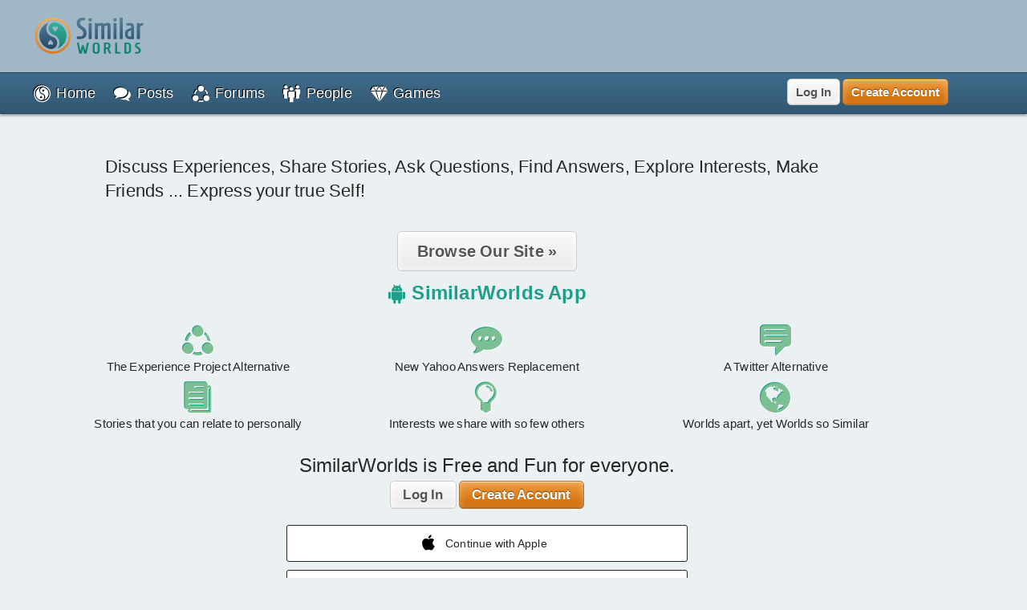

--- FILE ---
content_type: image/svg+xml
request_url: https://images.similarworlds.com/social/google.svg
body_size: -5
content:
<svg xmlns="http://www.w3.org/2000/svg" viewBox="10 8 26 30" width="23" height="24"><g fill="none"><path fill="#4285F4" d="M31.64 23.205c0-.639-.057-1.252-.164-1.841H23v3.481h4.844a4.14 4.14 0 01-1.796 2.716v2.259h2.908c1.702-1.567 2.684-3.875 2.684-6.615z"></path><path fill="#34A853" d="M23 32c2.43 0 4.467-.806 5.956-2.18l-2.908-2.259c-.806.54-1.837.86-3.048.86-2.344 0-4.328-1.584-5.036-3.711h-3.007v2.332A8.997 8.997 0 0023 32z"></path><path fill="#FBBC05" d="M17.964 24.71a5.41 5.41 0 01-.282-1.71c0-.593.102-1.17.282-1.71v-2.332h-3.007A8.996 8.996 0 0014 23c0 1.452.348 2.827.957 4.042l3.007-2.332z"></path><path fill="#EA4335" d="M23 17.58c1.321 0 2.508.454 3.44 1.345l2.582-2.58C27.463 14.891 25.426 14 23 14a8.997 8.997 0 00-8.043 4.958l3.007 2.332c.708-2.127 2.692-3.71 5.036-3.71z"></path><path d="M14 14h18v18H14V14z"></path></g></svg>

--- FILE ---
content_type: application/javascript; charset=utf-8
request_url: https://fundingchoicesmessages.google.com/f/AGSKWxVWYA_Tuqa5Q4ya6gGDXd2LroyRBI2-lLI8Xura4FwoA80HWAr1hbEytH9JvqUxTj55PO-dLyrm8nqrg7TPY4mTr_gNO_Krq0qkVpDc1lbmCrgXBeED6LxEutdhlKRFbymgwEBNAgKOU-IkmF2uOcjLuztRO5bA7Jy3uPKCKk9Ypq7PxqfRP4dNQi5b/_/inc_ad./mobilead_/adruptive./adx_blacklist.js-ad-iframe/
body_size: -1291
content:
window['70c8c6d1-907d-490d-add1-e921228c4b49'] = true;